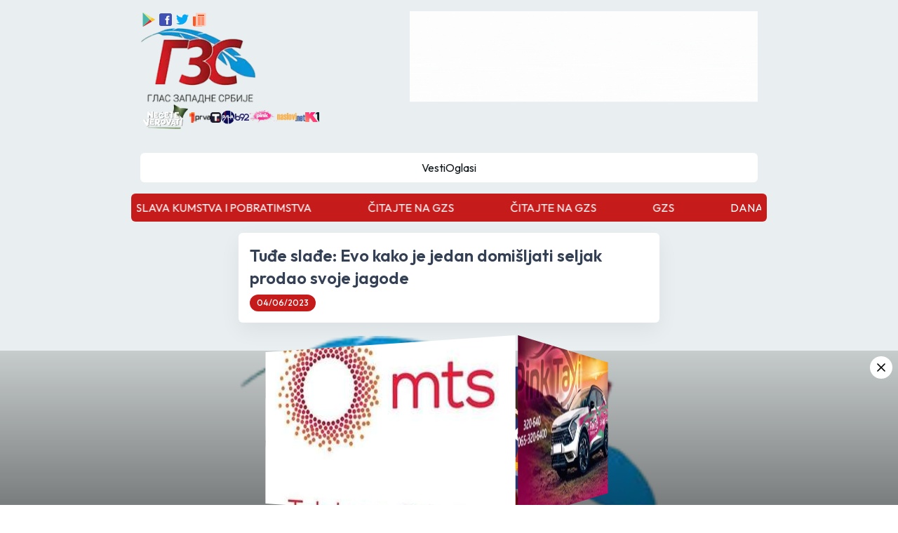

--- FILE ---
content_type: text/html; charset=utf-8
request_url: https://www.glaszapadnesrbije.rs/153777/Tudje-sladje-Evo-kako-je-jedan-domisljati-seljak-prodao-svoje-jagode
body_size: 16823
content:
<!DOCTYPE html><html lang="sr"><head><meta charSet="utf-8"/><meta name="viewport" content="width=device-width, initial-scale=1"/><link rel="preload" as="image" href="/icons8-google-play.svg" fetchPriority="high"/><link rel="preload" as="image" href="/icons8-facebook.svg" fetchPriority="high"/><link rel="preload" as="image" href="/icons8-twitter.svg" fetchPriority="high"/><link rel="preload" as="image" href="/icons8-news.svg" fetchPriority="high"/><link rel="preload" as="image" imageSrcSet="/_next/image?url=%2Fnecete-verovati.png&amp;w=96&amp;q=75 1x, /_next/image?url=%2Fnecete-verovati.png&amp;w=256&amp;q=75 2x" fetchPriority="high"/><link rel="preload" as="image" imageSrcSet="/_next/image?url=%2Fprva.png&amp;w=32&amp;q=75 1x, /_next/image?url=%2Fprva.png&amp;w=64&amp;q=75 2x" fetchPriority="high"/><link rel="preload" as="image" imageSrcSet="/_next/image?url=%2Ftanjug.png&amp;w=16&amp;q=75 1x, /_next/image?url=%2Ftanjug.png&amp;w=32&amp;q=75 2x" fetchPriority="high"/><link rel="preload" as="image" imageSrcSet="/_next/image?url=%2Frina.png&amp;w=32&amp;q=75 1x, /_next/image?url=%2Frina.png&amp;w=48&amp;q=75 2x" fetchPriority="high"/><link rel="preload" as="image" imageSrcSet="/_next/image?url=%2Fb92.png&amp;w=32&amp;q=75 1x, /_next/image?url=%2Fb92.png&amp;w=48&amp;q=75 2x" fetchPriority="high"/><link rel="preload" as="image" imageSrcSet="/_next/image?url=%2Fpink.png&amp;w=48&amp;q=75 1x, /_next/image?url=%2Fpink.png&amp;w=96&amp;q=75 2x" fetchPriority="high"/><link rel="preload" as="image" imageSrcSet="/_next/image?url=%2Fnaslovi.png&amp;w=48&amp;q=75 1x, /_next/image?url=%2Fnaslovi.png&amp;w=96&amp;q=75 2x" fetchPriority="high"/><link rel="preload" as="image" imageSrcSet="/_next/image?url=%2Fk1.png&amp;w=32&amp;q=75 1x, /_next/image?url=%2Fk1.png&amp;w=48&amp;q=75 2x" fetchPriority="high"/><link rel="preload" as="image" imageSrcSet="/_next/image?url=%2Flocation.png&amp;w=16&amp;q=75 1x, /_next/image?url=%2Flocation.png&amp;w=32&amp;q=75 2x" fetchPriority="high"/><link rel="preload" as="image" imageSrcSet="/_next/image?url=%2Fmail.png&amp;w=16&amp;q=75 1x, /_next/image?url=%2Fmail.png&amp;w=32&amp;q=75 2x" fetchPriority="high"/><link rel="preload" as="image" imageSrcSet="/_next/image?url=https%3A%2F%2Fwww.glaszapadnesrbije.rs%2F_next%2Fimage%3Furl%3D%252Flogo.png%26w%3D256%26q%3D75&amp;w=640&amp;q=75 1x, /_next/image?url=https%3A%2F%2Fwww.glaszapadnesrbije.rs%2F_next%2Fimage%3Furl%3D%252Flogo.png%26w%3D256%26q%3D75&amp;w=1200&amp;q=75 2x" fetchPriority="high"/><link rel="preload" as="image" href="/icons8-pinterest.svg" fetchPriority="high"/><link rel="preload" as="image" href="/icons8-reddit.svg" fetchPriority="high"/><link rel="preload" as="image" href="/icons8-linkedin.svg" fetchPriority="high"/><link rel="preload" as="image" href="/icons8-whatsapp.svg" fetchPriority="high"/><link rel="preload" as="image" href="/icons8-viber.svg" fetchPriority="high"/><link rel="preload" as="image" href="/icons8-telegram.svg" fetchPriority="high"/><link rel="preload" as="image" href="/icons8-mail.svg" fetchPriority="high"/><link rel="stylesheet" href="/_next/static/css/f49ebe03b78d2740.css" data-precedence="next"/><link rel="stylesheet" href="/_next/static/css/e2aa70a3e6381122.css" data-precedence="next"/><link rel="stylesheet" href="/_next/static/css/5a56e3c1761e58ad.css" data-precedence="next"/><link rel="preload" as="script" fetchPriority="low" href="/_next/static/chunks/webpack-9b573c2435303995.js"/><script src="/_next/static/chunks/fd9d1056-06eeb0208bd05993.js" async=""></script><script src="/_next/static/chunks/2117-349d678c788e3793.js" async=""></script><script src="/_next/static/chunks/main-app-c32a643cbd0d6bf9.js" async=""></script><script src="/_next/static/chunks/4861-ee0208f439c22d02.js" async=""></script><script src="/_next/static/chunks/2836-49ec996a4f5cdf86.js" async=""></script><script src="/_next/static/chunks/4895-f82e2da18e850f7f.js" async=""></script><script src="/_next/static/chunks/app/layout-86b6de740a15bc05.js" async=""></script><script src="/_next/static/chunks/app/error-d6d1bdcdf36e6299.js" async=""></script><script src="/_next/static/chunks/aaea2bcf-09ccba75f240aa8a.js" async=""></script><script src="/_next/static/chunks/f8e4659f-e21fa3eaf12c390d.js" async=""></script><script src="/_next/static/chunks/5878-1a7c4d9acb5c21be.js" async=""></script><script src="/_next/static/chunks/3840-458bb2df5a58d16b.js" async=""></script><script src="/_next/static/chunks/6307-8e2f671a86f53b0e.js" async=""></script><script src="/_next/static/chunks/7835-d265ed7de84b4488.js" async=""></script><script src="/_next/static/chunks/9449-7508e485eac17bb2.js" async=""></script><script src="/_next/static/chunks/9648-e83f2618b661ff43.js" async=""></script><script src="/_next/static/chunks/9915-97a4730983ffae6b.js" async=""></script><script src="/_next/static/chunks/2972-58a32f74954bb6c1.js" async=""></script><script src="/_next/static/chunks/9346-7d424df866e6b41f.js" async=""></script><script src="/_next/static/chunks/4937-a1962d5ef63ac124.js" async=""></script><script src="/_next/static/chunks/5467-5c3aa2b7efda8a1e.js" async=""></script><script src="/_next/static/chunks/2144-d040e4ab6d67c0f6.js" async=""></script><script src="/_next/static/chunks/3303-a07a60a459b55939.js" async=""></script><script src="/_next/static/chunks/app/(main)/%5Buuid%5D/%5Btitle%5D/page-d163e97203f387ea.js" async=""></script><script src="/_next/static/chunks/app/(main)/layout-8d16fc2bb1369a22.js" async=""></script><script src="/_next/static/chunks/5496-73254de3d13ab81a.js" async=""></script><script src="/_next/static/chunks/4670-a5bd0f1aeaf85ceb.js" async=""></script><script src="/_next/static/chunks/982-e216950e3c679093.js" async=""></script><script src="/_next/static/chunks/app/(main)/page-d601f19979ba59f6.js" async=""></script><link rel="preload" as="image" href="https://glaszapadnesrbije.rs/public/dp_press_slike/banner/01.12.2025/dnevnik gore desno.gif"/><link rel="preload" as="image" href="https://glaszapadnesrbije.rs/public/dp_press_slike/banner/23.11.2024/telekom-baner-2024.jpg"/><link rel="preload" as="image" href="https://glaszapadnesrbije.rs/public/dp_press_slike/banner/23.11.2024/pink taksi baner.jpg"/><link rel="preload" as="image" href="https://glaszapadnesrbije.rs/public/dp_press_slike/banner/31.10.2025/GZS-356x200 ROTO.png"/><link rel="preload" as="image" href="https://glaszapadnesrbije.rs/public/dp_press_slike/banner/21.08.2025/ladyboom.png"/><title>GLAS ZAPADNE SRBIJE - Tudje sladje Evo kako je jedan domisljati seljak prodao svoje jagode</title><meta name="description" content="jagode brže od ostalih zahvaljujući dobroj reklami. Naime, on je pored svojih jagoda postavio plakat na kojem je napisao „Domaće jagode slađe i od tuđe žene“ a jagode su „planule“ iako im je cena bila paprena.
„Prve jagode su se prodavale po 500, 600 dinara na pijacu, sada kako sve više stižu cena im postepeno pada tako da će verovatno biti oko 200 dinara možda čak i niža. Međutim, one prve su najslađe i nema ko ih ne bi kupio iako su te prve i najskuplje jer ih malo ima na tržištu. Ali da bi te skuplje jagode olako prodao jedan seljak se dosetio pa je uz robu stavio natpis koji je pogotovo nas muškarce privukao da svratimo i vidimo o čemu se tu radi. Kad sam probao jagodu, bogami slatka kao med, ma platio sam po 500 dinara nisam razmišljao“, kaže kroz smeh naš sagovornik koji je pazario upravo ove jagode. I svakako su te domaće jagode uvek traženije ali kada uz njih priložite i ovakav natpis gotovo da je zagarantovano da ćete voće lakše prodati pa čak iako ne bude kupaca onda će bar biti interesovanja i radoznalih prolaznika koji će zastati da pogledaju šta tu piše.

Inače, berba jagoda je u punom jeku a cena varira od 300 do 500 dinara i sa pristizanjem većih količina polako pada. Zasigurno je da ovo voće i dalje važi za prvu i najslađu zaradu kod voćara jer godinama ima solidnu cenu a i količine plodova koje donese jedan živić su zadovoljavajuće.
GZS/ TopPres"/><meta property="og:title" content="GLAS ZAPADNE SRBIJE - Tudje sladje Evo kako je jedan domisljati seljak prodao svoje jagode"/><meta property="og:description" content="jagode brže od ostalih zahvaljujući dobroj reklami. Naime, on je pored svojih jagoda postavio plakat na kojem je napisao „Domaće jagode slađe i od tuđe žene“ a jagode su „planule“ iako im je cena bila paprena.
„Prve jagode su se prodavale po 500, 600 dinara na pijacu, sada kako sve više stižu cena im postepeno pada tako da će verovatno biti oko 200 dinara možda čak i niža. Međutim, one prve su najslađe i nema ko ih ne bi kupio iako su te prve i najskuplje jer ih malo ima na tržištu. Ali da bi te skuplje jagode olako prodao jedan seljak se dosetio pa je uz robu stavio natpis koji je pogotovo nas muškarce privukao da svratimo i vidimo o čemu se tu radi. Kad sam probao jagodu, bogami slatka kao med, ma platio sam po 500 dinara nisam razmišljao“, kaže kroz smeh naš sagovornik koji je pazario upravo ove jagode. I svakako su te domaće jagode uvek traženije ali kada uz njih priložite i ovakav natpis gotovo da je zagarantovano da ćete voće lakše prodati pa čak iako ne bude kupaca onda će bar biti interesovanja i radoznalih prolaznika koji će zastati da pogledaju šta tu piše.

Inače, berba jagoda je u punom jeku a cena varira od 300 do 500 dinara i sa pristizanjem većih količina polako pada. Zasigurno je da ovo voće i dalje važi za prvu i najslađu zaradu kod voćara jer godinama ima solidnu cenu a i količine plodova koje donese jedan živić su zadovoljavajuće.
GZS/ TopPres"/><meta property="og:image:alt" content="GLAS ZAPADNE SRBIJE - Tudje sladje Evo kako je jedan domisljati seljak prodao svoje jagode"/><meta property="og:image" content="https://www.glaszapadnesrbije.rs/_next/image?url=%2Flogo.png&amp;w=256&amp;q=75"/><meta property="og:type" content="article"/><meta name="twitter:card" content="summary_large_image"/><meta name="twitter:title" content="GLAS ZAPADNE SRBIJE - Tudje sladje Evo kako je jedan domisljati seljak prodao svoje jagode"/><meta name="twitter:description" content="jagode brže od ostalih zahvaljujući dobroj reklami. Naime, on je pored svojih jagoda postavio plakat na kojem je napisao „Domaće jagode slađe i od tuđe žene“ a jagode su „planule“ iako im je cena bila paprena.
„Prve jagode su se prodavale po 500, 600 dinara na pijacu, sada kako sve više stižu cena im postepeno pada tako da će verovatno biti oko 200 dinara možda čak i niža. Međutim, one prve su najslađe i nema ko ih ne bi kupio iako su te prve i najskuplje jer ih malo ima na tržištu. Ali da bi te skuplje jagode olako prodao jedan seljak se dosetio pa je uz robu stavio natpis koji je pogotovo nas muškarce privukao da svratimo i vidimo o čemu se tu radi. Kad sam probao jagodu, bogami slatka kao med, ma platio sam po 500 dinara nisam razmišljao“, kaže kroz smeh naš sagovornik koji je pazario upravo ove jagode. I svakako su te domaće jagode uvek traženije ali kada uz njih priložite i ovakav natpis gotovo da je zagarantovano da ćete voće lakše prodati pa čak iako ne bude kupaca onda će bar biti interesovanja i radoznalih prolaznika koji će zastati da pogledaju šta tu piše.

Inače, berba jagoda je u punom jeku a cena varira od 300 do 500 dinara i sa pristizanjem većih količina polako pada. Zasigurno je da ovo voće i dalje važi za prvu i najslađu zaradu kod voćara jer godinama ima solidnu cenu a i količine plodova koje donese jedan živić su zadovoljavajuće.
GZS/ TopPres"/><meta name="twitter:image:alt" content="GLAS ZAPADNE SRBIJE - Tudje sladje Evo kako je jedan domisljati seljak prodao svoje jagode"/><meta name="twitter:image" content="https://www.glaszapadnesrbije.rs/_next/image?url=%2Flogo.png&amp;w=256&amp;q=75"/><link rel="icon" href="/favicon.ico" type="image/x-icon" sizes="48x48"/><meta name="next-size-adjust"/><script src="/_next/static/chunks/polyfills-42372ed130431b0a.js" noModule=""></script></head><body class="__className_ad50fd"><div data-overlay-container="true"><div class="flex justify-between min-h-screen"><div class="max-w-[25rem] w-full sticky top-0 bottom-0 h-screen max-banner-news-breakpoint:hidden left-0"><a target="_blank" class="cursor-pointer" href="https://www.posted.co.rs/stanovnistvo/stednja/stednja-kamate.html"><img alt="poštanska  - velika leva" loading="lazy" decoding="async" data-nimg="fill" style="position:absolute;height:100%;width:100%;left:0;top:0;right:0;bottom:0;color:transparent" sizes="100vw" srcSet="/_next/image?url=https%3A%2F%2Fglaszapadnesrbije.rs%2Fpublic%2Fdp_press_slike%2Fbanner%2F31.10.2025%2FGZS-460x1080%20LEVO%20VELIKI%20BANER.png&amp;w=640&amp;q=75 640w, /_next/image?url=https%3A%2F%2Fglaszapadnesrbije.rs%2Fpublic%2Fdp_press_slike%2Fbanner%2F31.10.2025%2FGZS-460x1080%20LEVO%20VELIKI%20BANER.png&amp;w=750&amp;q=75 750w, /_next/image?url=https%3A%2F%2Fglaszapadnesrbije.rs%2Fpublic%2Fdp_press_slike%2Fbanner%2F31.10.2025%2FGZS-460x1080%20LEVO%20VELIKI%20BANER.png&amp;w=828&amp;q=75 828w, /_next/image?url=https%3A%2F%2Fglaszapadnesrbije.rs%2Fpublic%2Fdp_press_slike%2Fbanner%2F31.10.2025%2FGZS-460x1080%20LEVO%20VELIKI%20BANER.png&amp;w=1080&amp;q=75 1080w, /_next/image?url=https%3A%2F%2Fglaszapadnesrbije.rs%2Fpublic%2Fdp_press_slike%2Fbanner%2F31.10.2025%2FGZS-460x1080%20LEVO%20VELIKI%20BANER.png&amp;w=1200&amp;q=75 1200w, /_next/image?url=https%3A%2F%2Fglaszapadnesrbije.rs%2Fpublic%2Fdp_press_slike%2Fbanner%2F31.10.2025%2FGZS-460x1080%20LEVO%20VELIKI%20BANER.png&amp;w=1920&amp;q=75 1920w, /_next/image?url=https%3A%2F%2Fglaszapadnesrbije.rs%2Fpublic%2Fdp_press_slike%2Fbanner%2F31.10.2025%2FGZS-460x1080%20LEVO%20VELIKI%20BANER.png&amp;w=2048&amp;q=75 2048w, /_next/image?url=https%3A%2F%2Fglaszapadnesrbije.rs%2Fpublic%2Fdp_press_slike%2Fbanner%2F31.10.2025%2FGZS-460x1080%20LEVO%20VELIKI%20BANER.png&amp;w=3840&amp;q=75 3840w" src="/_next/image?url=https%3A%2F%2Fglaszapadnesrbije.rs%2Fpublic%2Fdp_press_slike%2Fbanner%2F31.10.2025%2FGZS-460x1080%20LEVO%20VELIKI%20BANER.png&amp;w=3840&amp;q=75"/></a></div><div class="p-4 w-full mx-auto shadow-elevated-content z-10 max-w-[85.188rem]"><header class="mb-4 mx-auto max-w-[55rem]"><nav><div class="flex items-start justify-center flex-wrap gap-4"><div class="flex flex-col gap-4 flex-1 min-w-[12rem]"><div class="flex items-center gap-4 max-tablet:justify-center"><a target="_blank" href="https://play.google.com/store/apps/details?id=rs.gzs.gzsdoo"><img alt="google-play" fetchPriority="high" width="24" height="24" decoding="async" data-nimg="1" class="cursor-pointer" style="color:transparent" src="/icons8-google-play.svg"/></a><a target="_blank" href="https://www.facebook.com/glaszapadnesrbije.rs"><img alt="facebook" fetchPriority="high" width="24" height="24" decoding="async" data-nimg="1" class="cursor-pointer" style="color:transparent" src="/icons8-facebook.svg"/></a><a target="_blank" href="https://x.com/GLASZAPADNESRB"><img alt="twitter" fetchPriority="high" width="24" height="24" decoding="async" data-nimg="1" class="cursor-pointer" style="color:transparent" src="/icons8-twitter.svg"/></a><a target="_blank" href="/api/rss"><img alt="rss" fetchPriority="high" width="24" height="24" decoding="async" data-nimg="1" class="cursor-pointer" style="color:transparent" src="/icons8-news.svg"/></a></div><div class="flex items-center justify-between relative max-tablet:justify-center max-tablet:items-start"><a class="cursor-pointer inline-block max-tablet:my-8" href="/"><img alt="logo" loading="lazy" width="165" height="165" decoding="async" data-nimg="1" style="color:transparent" srcSet="/_next/image?url=%2Flogo.png&amp;w=256&amp;q=75 1x, /_next/image?url=%2Flogo.png&amp;w=384&amp;q=75 2x" src="/_next/image?url=%2Flogo.png&amp;w=384&amp;q=75"/></a><img alt="hamburger" loading="lazy" width="25" height="25" decoding="async" data-nimg="1" class="hidden max-tablet:block cursor-pointer absolute right-0" style="color:transparent" srcSet="/_next/image?url=%2Fhamburger.png&amp;w=32&amp;q=75 1x, /_next/image?url=%2Fhamburger.png&amp;w=64&amp;q=75 2x" src="/_next/image?url=%2Fhamburger.png&amp;w=64&amp;q=75"/></div><div class="flex items-center gap-3 flex-wrap max-tablet:justify-center max-tablet:hidden"><a target="_blank" class=" text-custom-gray text-[1rem] leading-[1.63rem] hover:text-primary transition-colors duration-300 flex gap-2 " href="https://www.prva.rs/formati/emisija/6/necete-verovati"><img alt="Necete Verovati" fetchPriority="high" width="70" height="70" decoding="async" data-nimg="1" style="color:transparent" srcSet="/_next/image?url=%2Fnecete-verovati.png&amp;w=96&amp;q=75 1x, /_next/image?url=%2Fnecete-verovati.png&amp;w=256&amp;q=75 2x" src="/_next/image?url=%2Fnecete-verovati.png&amp;w=256&amp;q=75"/></a><div class=""><img alt="Prva tv" fetchPriority="high" width="30" height="30" decoding="async" data-nimg="1" style="color:transparent" srcSet="/_next/image?url=%2Fprva.png&amp;w=32&amp;q=75 1x, /_next/image?url=%2Fprva.png&amp;w=64&amp;q=75 2x" src="/_next/image?url=%2Fprva.png&amp;w=64&amp;q=75"/></div><div class=""><img alt="Tanjug vesti" fetchPriority="high" width="15" height="15" decoding="async" data-nimg="1" style="color:transparent" srcSet="/_next/image?url=%2Ftanjug.png&amp;w=16&amp;q=75 1x, /_next/image?url=%2Ftanjug.png&amp;w=32&amp;q=75 2x" src="/_next/image?url=%2Ftanjug.png&amp;w=32&amp;q=75"/></div><div class=""><img alt="Rina vesti" fetchPriority="high" width="20" height="30" decoding="async" data-nimg="1" style="color:transparent" srcSet="/_next/image?url=%2Frina.png&amp;w=32&amp;q=75 1x, /_next/image?url=%2Frina.png&amp;w=48&amp;q=75 2x" src="/_next/image?url=%2Frina.png&amp;w=48&amp;q=75"/></div><div class=""><img alt="B92 vesti" fetchPriority="high" width="20" height="40" decoding="async" data-nimg="1" style="color:transparent" srcSet="/_next/image?url=%2Fb92.png&amp;w=32&amp;q=75 1x, /_next/image?url=%2Fb92.png&amp;w=48&amp;q=75 2x" src="/_next/image?url=%2Fb92.png&amp;w=48&amp;q=75"/></div><div class=""><img alt="Pink vesti" fetchPriority="high" width="40" height="50" decoding="async" data-nimg="1" style="color:transparent" srcSet="/_next/image?url=%2Fpink.png&amp;w=48&amp;q=75 1x, /_next/image?url=%2Fpink.png&amp;w=96&amp;q=75 2x" src="/_next/image?url=%2Fpink.png&amp;w=96&amp;q=75"/></div><div class=""><img alt="Naslovi net vesti" fetchPriority="high" width="40" height="50" decoding="async" data-nimg="1" style="color:transparent" srcSet="/_next/image?url=%2Fnaslovi.png&amp;w=48&amp;q=75 1x, /_next/image?url=%2Fnaslovi.png&amp;w=96&amp;q=75 2x" src="/_next/image?url=%2Fnaslovi.png&amp;w=96&amp;q=75"/></div><div class=""><img alt="K1 vesti" fetchPriority="high" width="20" height="20" decoding="async" data-nimg="1" style="color:transparent" srcSet="/_next/image?url=%2Fk1.png&amp;w=32&amp;q=75 1x, /_next/image?url=%2Fk1.png&amp;w=48&amp;q=75 2x" src="/_next/image?url=%2Fk1.png&amp;w=48&amp;q=75"/></div></div></div><div class="max-tablet:hidden max-w-[31rem] w-full flex justify-center"><div class="flex flex-col gap-4 relative"><a target="_blank" class="relative w-full" href="https://www.youtube.com/@dnevnikzapadnesrbije8951"><img src="https://glaszapadnesrbije.rs/public/dp_press_slike/banner/01.12.2025/dnevnik gore desno.gif" alt="дзс - gore desno"/></a></div></div></div><div class="flex items-center justify-between flex-wrap relative my-4 max-tablet:my-0 max-tablet:justify-start max-banner-news-breakpoint:justify-center"></div><div class="flex items-center justify-center gap-7 mt-4 bg-white p-2 rounded-md max-tablet:hidden"><a target="_self" class=" text-custom-gray text-[1rem] leading-[1.63rem] hover:text-primary transition-colors duration-300 flex gap-2 " href="/">Vesti</a><a target="_self" class=" text-custom-gray text-[1rem] leading-[1.63rem] hover:text-primary transition-colors duration-300 flex gap-2 " href="/ads">Oglasi</a></div></nav></header><span class="hidden max-tablet:block fixed bottom-4 right-4 bg-primary p-3 rounded-full z-50 cursor-pointer"><img alt="arrow-left" loading="lazy" width="20" height="20" decoding="async" data-nimg="1" style="color:transparent" src="/arrow-left.svg"/></span><div class=" 
    max-tablet:mb-4 left-0 bottom-0 fixed bg-gradient-to-b from-[rgba(0,0,0,0.15)] to-[rgba(0,0,0,0.48)] 
    max-tablet:left-auto max-tablet:bottom-auto max-tablet:relative max-tablet:bg-none
    w-full z-[99] flex h-[13.75rem] items-center justify-center transition-opacity duration-[700ms]
    "><div class="top-2 p-[0.375rem] right-2 cursor-pointer absolute bg-white rounded-full max-tablet:hidden"><img alt="close" loading="lazy" width="20" height="20" decoding="async" data-nimg="1" style="color:transparent" src="/x.svg"/></div><div class="w-[22.25rem] h-[12.5rem] relative [transform-style:preserve-3d] animate-[rotate_10s_linear_infinite] max-tablet:w-[12.188rem] max-tablet:h-[6.875rem]"><span class="absolute top-0 left-0 w-full h-full" style="transform:rotateY(0deg) translateZ(180px);transform-origin:center;transform-style:preserve-3d"><img src="https://glaszapadnesrbije.rs/public/dp_press_slike/banner/23.11.2024/telekom-baner-2024.jpg" alt="banner-item" class="w-full h-full transition-[3s] object-cover absolute"/></span><span class="absolute top-0 left-0 w-full h-full" style="transform:rotateY(90deg) translateZ(180px);transform-origin:center;transform-style:preserve-3d"><img src="https://glaszapadnesrbije.rs/public/dp_press_slike/banner/23.11.2024/pink taksi baner.jpg" alt="banner-item" class="w-full h-full transition-[3s] object-cover absolute"/></span><span class="absolute top-0 left-0 w-full h-full" style="transform:rotateY(180deg) translateZ(180px);transform-origin:center;transform-style:preserve-3d"><a target="_blank" href="https://www.posted.co.rs/stanovnistvo/stednja/stednja-kamate.html"><img src="https://glaszapadnesrbije.rs/public/dp_press_slike/banner/31.10.2025/GZS-356x200 ROTO.png" alt="banner-item" class="w-full h-full transition-[3s] object-cover absolute"/></a></span><span class="absolute top-0 left-0 w-full h-full" style="transform:rotateY(270deg) translateZ(180px);transform-origin:center;transform-style:preserve-3d"><img src="https://glaszapadnesrbije.rs/public/dp_press_slike/banner/21.08.2025/ladyboom.png" alt="banner-item" class="w-full h-full transition-[3s] object-cover absolute"/></span></div></div><div class="max-w-[56.625rem] mx-auto"><div class="mx-auto overflow-hidden"><p class="min-w-[5000px]"></p></div><div class="mx-auto bg-primary text-white p-2 rounded-md overflow-hidden"><div class="block"><span style="height:20px;width:20px;border-width:2px" class="border-[#f3f3f3] border-t-primary rounded-full animate-spin inline-block"></span><p class="min-w-[5000px]"></p></div><div class="hidden"></div></div></div><div class="flex gap-4 mt-4 justify-center"><div class="max-w-[37.5rem] min-w-[0px]"><div class="text-white mb-4 p-4 rounded-md shadow-[0rem_0.69rem_1.88rem_0rem_rgba(16,24,40,0.06)] bg-white"><h1 class="text-[rgb(52,64,84)] text-2xl font-semibold leading-[2rem] mb-2">Tuđe slađe: Evo kako je jedan domišljati seljak prodao svoje jagode</h1><div class="flex flex-wrap gap-1"><span class="text-[0.75rem] font-medium leading-[1rem] p-[0.25rem_0.63rem] rounded-[1.5rem] bg-primary  inline-flex items-center gap-1">04/06/2023</span></div></div><div class="flex flex-col gap-4"><div class="relative shadow-1xl rounded-xl max-w-[37.5rem] h-[25rem] w-full overflow-hidden"><img alt="image-gallery-item" fetchPriority="high" width="600" height="400" decoding="async" data-nimg="1" class="rounded-xl object-contain h-[25rem] mx-auto" style="color:transparent" srcSet="/_next/image?url=https%3A%2F%2Fwww.glaszapadnesrbije.rs%2F_next%2Fimage%3Furl%3D%252Flogo.png%26w%3D256%26q%3D75&amp;w=640&amp;q=75 1x, /_next/image?url=https%3A%2F%2Fwww.glaszapadnesrbije.rs%2F_next%2Fimage%3Furl%3D%252Flogo.png%26w%3D256%26q%3D75&amp;w=1200&amp;q=75 2x" src="/_next/image?url=https%3A%2F%2Fwww.glaszapadnesrbije.rs%2F_next%2Fimage%3Furl%3D%252Flogo.png%26w%3D256%26q%3D75&amp;w=1200&amp;q=75"/><div class="absolute left-0 right-0 bottom-0 bg-[#444] opacity-80 p-2 text-white"><span>Foto: TopPres</span></div></div><div class="text-white p-4 rounded-md shadow-[0rem_0.69rem_1.88rem_0rem_rgba(16,24,40,0.06)] bg-white"><div class="text-[rgb(102,112,133)] text-[1rem] font-normal leading-[1.5rem] purify-container"> Gornji Milanovac – Da dobra reklama prodaje robu potvrdio je i jedan gornjomilanovčanin koji je na pijacu prodao svoje  <p>jagode brže od ostalih zahvaljujući dobroj reklami. Naime, on je pored svojih jagoda postavio plakat na kojem je napisao „Domaće jagode slađe i od tuđe žene“ a jagode su „planule“ iako im je cena bila paprena.</p>
<p>„Prve jagode su se prodavale po 500, 600 dinara na pijacu, sada kako sve više stižu cena im postepeno pada tako da će verovatno biti oko 200 dinara možda čak i niža. Međutim, one prve su najslađe i nema ko ih ne bi kupio iako su te prve i najskuplje jer ih malo ima na tržištu. Ali da bi te skuplje jagode olako prodao jedan seljak se dosetio pa je uz robu stavio natpis koji je pogotovo nas muškarce privukao da svratimo i vidimo o čemu se tu radi. Kad sam probao jagodu, bogami slatka kao med, ma platio sam po 500 dinara nisam razmišljao“, kaže kroz smeh naš sagovornik koji je pazario upravo ove jagode. I svakako su te domaće jagode uvek traženije ali kada uz njih priložite i ovakav natpis gotovo da je zagarantovano da ćete voće lakše prodati pa čak iako ne bude kupaca onda će bar biti interesovanja i radoznalih prolaznika koji će zastati da pogledaju šta tu piše.</p>
<p><img alt="" src="https://glaszapadnesrbije.rs/files/images/jagoda_plastenik.jpg" style="cursor: pointer; width: 100%"></p>
<p>Inače, berba jagoda je u punom jeku a cena varira od 300 do 500 dinara i sa pristizanjem većih količina polako pada. Zasigurno je da ovo voće i dalje važi za prvu i najslađu zaradu kod voćara jer godinama ima solidnu cenu a i količine plodova koje donese jedan živić su zadovoljavajuće.</p>
<p>GZS/ TopPres</p></div><div class="flex flex-wrap gap-2 text-white mt-2"><span class="text-[0.75rem] font-medium leading-[1rem] p-[0.25rem_0.63rem] rounded-[1.5rem] bg-primary  inline-flex items-center gap-1">JAGODE</span><span class="text-[0.75rem] font-medium leading-[1rem] p-[0.25rem_0.63rem] rounded-[1.5rem] bg-primary  inline-flex items-center gap-1"> MARKETING</span></div></div><div class=" p-4 rounded-md shadow-[0rem_0.69rem_1.88rem_0rem_rgba(16,24,40,0.06)] bg-white"><h3 class="text-[rgb(52,64,84)] text-base font-medium leading-[1.63rem] mb-1">Podeli</h3><div class="flex flex-wrap gap-2"><a target="_blank" href="https://facebook.com/share.php?u=https://glaszapadnesrbije.rs/9834c979-6eec-11ef-9384-28924a36a706/Tuđe-slađe-Evo-kako-je-jedan-domišljati-seljak-prodao-svoje-jagode/&amp;title=Tuđe-slađe-Evo-kako-je-jedan-domišljati-seljak-prodao-svoje-jagode"><img alt="facebook" fetchPriority="high" width="30" height="30" decoding="async" data-nimg="1" class="cursor-pointer" style="color:transparent" src="/icons8-facebook.svg"/></a><a target="_blank" href="https://twitter.com/intent/tweet?text=Tuđe-slađe-Evo-kako-je-jedan-domišljati-seljak-prodao-svoje-jagode+https://glaszapadnesrbije.rs/9834c979-6eec-11ef-9384-28924a36a706/Tuđe-slađe-Evo-kako-je-jedan-domišljati-seljak-prodao-svoje-jagode/"><img alt="twitter" fetchPriority="high" width="30" height="30" decoding="async" data-nimg="1" class="cursor-pointer" style="color:transparent" src="/icons8-twitter.svg"/></a><a target="_blank" href="https://pinterest.com/pin/create/bookmarklet/?url=https://glaszapadnesrbije.rs/9834c979-6eec-11ef-9384-28924a36a706/Tuđe-slađe-Evo-kako-je-jedan-domišljati-seljak-prodao-svoje-jagode"><img alt="pinterest" fetchPriority="high" width="30" height="30" decoding="async" data-nimg="1" class="cursor-pointer" style="color:transparent" src="/icons8-pinterest.svg"/></a><a target="_blank" href="https://reddit.com/submit?url=https://glaszapadnesrbije.rs/9834c979-6eec-11ef-9384-28924a36a706/Tuđe-slađe-Evo-kako-je-jedan-domišljati-seljak-prodao-svoje-jagode/&amp;title=Tuđe-slađe-Evo-kako-je-jedan-domišljati-seljak-prodao-svoje-jagode"><img alt="reddit" fetchPriority="high" width="30" height="30" decoding="async" data-nimg="1" class="cursor-pointer" style="color:transparent" src="/icons8-reddit.svg"/></a><a target="_blank" href="https://linkedin.com/shareArticle?mini=true&amp;url=https://glaszapadnesrbije.rs/9834c979-6eec-11ef-9384-28924a36a706/Tuđe-slađe-Evo-kako-je-jedan-domišljati-seljak-prodao-svoje-jagode/&amp;title=Tuđe-slađe-Evo-kako-je-jedan-domišljati-seljak-prodao-svoje-jagode&amp;source=https://www.glaszapadnesrbije.rs/9834c979-6eec-11ef-9384-28924a36a706/Tuđe-slađe-Evo-kako-je-jedan-domišljati-seljak-prodao-svoje-jagode/&quot;"><img alt="linkedin" fetchPriority="high" width="30" height="30" decoding="async" data-nimg="1" class="cursor-pointer" style="color:transparent" src="/icons8-linkedin.svg"/></a><a target="_blank" href="whatsapp://send?text=https://glaszapadnesrbije.rs/9834c979-6eec-11ef-9384-28924a36a706/Tuđe-slađe-Evo-kako-je-jedan-domišljati-seljak-prodao-svoje-jagode/"><img alt="whatsapp" fetchPriority="high" width="30" height="30" decoding="async" data-nimg="1" class="cursor-pointer" style="color:transparent" src="/icons8-whatsapp.svg"/></a><a target="_blank" href="viber://forward?text=https://glaszapadnesrbije.rs/9834c979-6eec-11ef-9384-28924a36a706/Tuđe-slađe-Evo-kako-je-jedan-domišljati-seljak-prodao-svoje-jagode/"><img alt="viber" fetchPriority="high" width="30" height="30" decoding="async" data-nimg="1" class="cursor-pointer" style="color:transparent" src="/icons8-viber.svg"/></a><a target="_blank" href="https://telegram.me/share/url?url=https://glaszapadnesrbije.rs/9834c979-6eec-11ef-9384-28924a36a706/Tuđe-slađe-Evo-kako-je-jedan-domišljati-seljak-prodao-svoje-jagode/&amp;text=Tuđe-slađe-Evo-kako-je-jedan-domišljati-seljak-prodao-svoje-jagode"><img alt="telegram" fetchPriority="high" width="30" height="30" decoding="async" data-nimg="1" class="cursor-pointer" style="color:transparent" src="/icons8-telegram.svg"/></a><a target="_blank" href="mailto:?body=Tuđe-slađe-Evo-kako-je-jedan-domišljati-seljak-prodao-svoje-jagode https://glaszapadnesrbije.rs/9834c979-6eec-11ef-9384-28924a36a706/Tuđe-slađe-Evo-kako-je-jedan-domišljati-seljak-prodao-svoje-jagode/"><img alt="mail" fetchPriority="high" width="30" height="30" decoding="async" data-nimg="1" class="cursor-pointer" style="color:transparent" src="/icons8-mail.svg"/></a></div></div><div class=" p-4 rounded-md shadow-[0rem_0.69rem_1.88rem_0rem_rgba(16,24,40,0.06)] bg-white"><h3 class="text-[rgb(52,64,84)] text-base font-medium leading-[1.63rem] mb-1">Dodaj komentar</h3><div class="mt-4 flex flex-col gap-4"><div class="flex flex-col gap-1"><span class="text-[0.9rem] mb-1">Ime i prezime</span><input type="text" placeholder="" class="border-[0.06rem] border-gray-300 py-1 px-2 
        rounded-[0.25rem] shadow-[0rem_0.06rem_0.19rem_0rem_rgba(27,35,52,0.04)] bg-white w-full
         
        
        
        " name="name"/></div><div class="flex flex-col gap-1"><span class="text-[0.9rem] mb-1">Komentar</span><textarea class="border-[0.06rem] border-gray-300 py-1 px-2 min-h-[6rem] resize-none
        rounded-[0.25rem] shadow-[0rem_0.06rem_0.19rem_0rem_rgba(27,35,52,0.04)] bg-white " name="comment"></textarea></div><div class="flex items-center flex-wrap gap-4"><div><input type="file" accept="image/*" class="hidden"/><div class="inline-flex gap-4 items-center cursor-pointer"><p class="text-[0.9rem]">Dodaj sliku</p><img alt="image-gallery" loading="lazy" width="50" height="50" decoding="async" data-nimg="1" class="cursor-pointer" style="color:transparent" src="/gallery-33.svg"/></div></div><span class="mx-4 max-tablet:hidden">|</span><div class="inline-flex gap-2 text-[0.9rem] items-center cursor-pointer max-w-[6rem]"><span>Dodaj link</span><img alt="close" loading="lazy" width="20" height="20" decoding="async" data-nimg="1" style="color:transparent" src="/link.svg"/></div></div><div class="flex items-center flex-wrap gap-2 text-[0.9rem]"><span>1</span><span>+</span><span>1</span><span>=</span><div class="flex flex-col gap-1"><input type="number" placeholder="" class="border-[0.06rem] border-gray-300 py-1 px-2 
        rounded-[0.25rem] shadow-[0rem_0.06rem_0.19rem_0rem_rgba(27,35,52,0.04)] bg-white w-full
        max-w-[3.5rem] 
        
        
        " name="spam"/></div></div><p class="text-primary text-[0.8rem] font-normal">Komentari koji sadrže psovke, uvredljive, vulgarne, šovinističke ili preteće poruke neće biti objavljeni. Mišljenja iznešena u komentarima su privatno mišljenje autora komentara i ne održavaju stavove Glasa Zapadne Srbije.</p><div class="text-right"><button class="bg-primary border-0 text-white rounded-[0.38rem] shadow-[0.44rem_0.88rem_3.13rem_0_rgba(16,24,40,0.07)] 
    hover:opacity-70 transition-all duration-300 inline-flex gap-2 items-center disabled:opacity-40 py-2 px-4 undefined" disabled="">Pošalji</button></div></div></div></div></div></div></div><div class="max-w-[25rem] w-full sticky top-0 bottom-0 h-screen max-banner-news-breakpoint:hidden right-0"><a target="_blank" class="cursor-pointer" href="https://www.youtube.com/@dnevnikzapadnesrbije8951"><img alt="desna gif фзс" loading="lazy" decoding="async" data-nimg="fill" style="position:absolute;height:100%;width:100%;left:0;top:0;right:0;bottom:0;color:transparent" sizes="100vw" srcSet="/_next/image?url=https%3A%2F%2Fglaszapadnesrbije.rs%2Fpublic%2Fdp_press_slike%2Fbanner%2F01.12.2025%2Fgif20reklama20sajt12%20LEVO.gif&amp;w=640&amp;q=75 640w, /_next/image?url=https%3A%2F%2Fglaszapadnesrbije.rs%2Fpublic%2Fdp_press_slike%2Fbanner%2F01.12.2025%2Fgif20reklama20sajt12%20LEVO.gif&amp;w=750&amp;q=75 750w, /_next/image?url=https%3A%2F%2Fglaszapadnesrbije.rs%2Fpublic%2Fdp_press_slike%2Fbanner%2F01.12.2025%2Fgif20reklama20sajt12%20LEVO.gif&amp;w=828&amp;q=75 828w, /_next/image?url=https%3A%2F%2Fglaszapadnesrbije.rs%2Fpublic%2Fdp_press_slike%2Fbanner%2F01.12.2025%2Fgif20reklama20sajt12%20LEVO.gif&amp;w=1080&amp;q=75 1080w, /_next/image?url=https%3A%2F%2Fglaszapadnesrbije.rs%2Fpublic%2Fdp_press_slike%2Fbanner%2F01.12.2025%2Fgif20reklama20sajt12%20LEVO.gif&amp;w=1200&amp;q=75 1200w, /_next/image?url=https%3A%2F%2Fglaszapadnesrbije.rs%2Fpublic%2Fdp_press_slike%2Fbanner%2F01.12.2025%2Fgif20reklama20sajt12%20LEVO.gif&amp;w=1920&amp;q=75 1920w, /_next/image?url=https%3A%2F%2Fglaszapadnesrbije.rs%2Fpublic%2Fdp_press_slike%2Fbanner%2F01.12.2025%2Fgif20reklama20sajt12%20LEVO.gif&amp;w=2048&amp;q=75 2048w, /_next/image?url=https%3A%2F%2Fglaszapadnesrbije.rs%2Fpublic%2Fdp_press_slike%2Fbanner%2F01.12.2025%2Fgif20reklama20sajt12%20LEVO.gif&amp;w=3840&amp;q=75 3840w" src="/_next/image?url=https%3A%2F%2Fglaszapadnesrbije.rs%2Fpublic%2Fdp_press_slike%2Fbanner%2F01.12.2025%2Fgif20reklama20sajt12%20LEVO.gif&amp;w=3840&amp;q=75"/></a></div></div><div class="max-tablet:hidden p-10 bg-gray-50 border-t-2 shadow-2xl text-[1rem] leading-[1.625rem] text-[rgb(52,64,84)] flex flex-col"><p class="inline-flex gap-2 items-center"><img alt="location" fetchPriority="high" width="15" height="15" decoding="async" data-nimg="1" style="color:transparent" srcSet="/_next/image?url=%2Flocation.png&amp;w=16&amp;q=75 1x, /_next/image?url=%2Flocation.png&amp;w=32&amp;q=75 2x" src="/_next/image?url=%2Flocation.png&amp;w=32&amp;q=75"/>Župana Stracimira 9/1, Čačak</p><p class="inline-flex gap-2 items-center break-all"><img alt="mail" fetchPriority="high" width="15" height="15" decoding="async" data-nimg="1" style="color:transparent" srcSet="/_next/image?url=%2Fmail.png&amp;w=16&amp;q=75 1x, /_next/image?url=%2Fmail.png&amp;w=32&amp;q=75 2x" src="/_next/image?url=%2Fmail.png&amp;w=32&amp;q=75"/>redakcija@glaszapadnesrbije.rs | cacakvideo@yahoo.com</p><br/><p><b>Izdavač:</b> Privredno društvo GZS doo Čačak.<br/><b>Glavni i odgovorni urednik:</b> Gvozden Nikolić. <br/><b>Registar javnih glasila Republike Srbije broj:</b> IN000143.</p><br/><div class="text-right"><p>Izrada: <a target="_blank" class="underline text-primary" href="https://mobiledeveloper.rs/contacts/">DD Coding</a></p><p class="text-primary">© Glas Zapadne Srbije <!-- -->2026<!-- -->. Sva prava zadržana.</p></div></div><style>#nprogress{pointer-events:none}#nprogress .bar{background:#C61B1B;position:fixed;z-index:1600;top: 0;left:0;width:100%;height:3px}#nprogress .peg{display:block;position:absolute;right:0;width:100px;height:100%;box-shadow:0 0 10px #C61B1B,0 0 5px #C61B1B;opacity:1;-webkit-transform:rotate(3deg) translate(0px,-4px);-ms-transform:rotate(3deg) translate(0px,-4px);transform:rotate(3deg) translate(0px,-4px)}#nprogress .spinner{display:block;position:fixed;z-index:1600;top: 15px;right:15px}#nprogress .spinner-icon{width:18px;height:18px;box-sizing:border-box;border:2px solid transparent;border-top-color:#C61B1B;border-left-color:#C61B1B;border-radius:50%;-webkit-animation:nprogress-spinner 400ms linear infinite;animation:nprogress-spinner 400ms linear infinite}.nprogress-custom-parent{overflow:hidden;position:relative}.nprogress-custom-parent #nprogress .bar,.nprogress-custom-parent #nprogress .spinner{position:absolute}@-webkit-keyframes nprogress-spinner{0%{-webkit-transform:rotate(0deg)}100%{-webkit-transform:rotate(360deg)}}@keyframes nprogress-spinner{0%{transform:rotate(0deg)}100%{transform:rotate(360deg)}}</style><div class="Toastify"></div></div><script src="https://code.responsivevoice.org/responsivevoice.js?key=ddJPldP2" defer=""></script><script src="/_next/static/chunks/webpack-9b573c2435303995.js" async=""></script><script>(self.__next_f=self.__next_f||[]).push([0]);self.__next_f.push([2,null])</script><script>self.__next_f.push([1,"1:HL[\"/_next/static/media/07a54048a9278940-s.p.woff2\",\"font\",{\"crossOrigin\":\"\",\"type\":\"font/woff2\"}]\n2:HL[\"/_next/static/css/f49ebe03b78d2740.css\",\"style\"]\n3:HL[\"/_next/static/css/e2aa70a3e6381122.css\",\"style\"]\n4:HL[\"/_next/static/css/5a56e3c1761e58ad.css\",\"style\"]\n"])</script><script>self.__next_f.push([1,"5:I[12846,[],\"\"]\n8:I[4707,[],\"\"]\nb:I[36423,[],\"\"]\nd:I[56065,[\"4861\",\"static/chunks/4861-ee0208f439c22d02.js\",\"2836\",\"static/chunks/2836-49ec996a4f5cdf86.js\",\"4895\",\"static/chunks/4895-f82e2da18e850f7f.js\",\"3185\",\"static/chunks/app/layout-86b6de740a15bc05.js\"],\"default\"]\ne:I[16743,[\"4861\",\"static/chunks/4861-ee0208f439c22d02.js\",\"2836\",\"static/chunks/2836-49ec996a4f5cdf86.js\",\"4895\",\"static/chunks/4895-f82e2da18e850f7f.js\",\"3185\",\"static/chunks/app/layout-86b6de740a15bc05.js\"],\"NextUIProvider\"]\nf:I[13490,[\"7601\",\"static/chunks/app/error-d6d1bdcdf36e6299.js\"],\"default\"]\n10:I[36539,[\"4861\",\"static/chunks/4861-ee0208f439c22d02.js\",\"2836\",\"static/chunks/2836-49ec996a4f5cdf86.js\",\"4895\",\"static/chunks/4895-f82e2da18e850f7f.js\",\"3185\",\"static/chunks/app/layout-86b6de740a15bc05.js\"],\"\"]\n11:I[14861,[\"8218\",\"static/chunks/aaea2bcf-09ccba75f240aa8a.js\",\"9095\",\"static/chunks/f8e4659f-e21fa3eaf12c390d.js\",\"4861\",\"static/chunks/4861-ee0208f439c22d02.js\",\"5878\",\"static/chunks/5878-1a7c4d9acb5c21be.js\",\"2836\",\"static/chunks/2836-49ec996a4f5cdf86.js\",\"3840\",\"static/chunks/3840-458bb2df5a58d16b.js\",\"6307\",\"static/chunks/6307-8e2f671a86f53b0e.js\",\"7835\",\"static/chunks/7835-d265ed7de84b4488.js\",\"9449\",\"static/chunks/9449-7508e485eac17bb2.js\",\"9648\",\"static/chunks/9648-e83f2618b661ff43.js\",\"9915\",\"static/chunks/9915-97a4730983ffae6b.js\",\"2972\",\"static/chunks/2972-58a32f74954bb6c1.js\",\"9346\",\"static/chunks/9346-7d424df866e6b41f.js\",\"4937\",\"static/chunks/4937-a1962d5ef63ac124.js\",\"5467\",\"static/chunks/5467-5c3aa2b7efda8a1e.js\",\"2144\",\"static/chunks/2144-d040e4ab6d67c0f6.js\",\"3303\",\"static/chunks/3303-a07a60a459b55939.js\",\"237\",\"static/chunks/app/(main)/%5Buuid%5D/%5Btitle%5D/page-d163e97203f387ea.js\"],\"ToastContainer\"]\n12:I[88003,[\"4861\",\"static/chunks/4861-ee0208f439c22d02.js\",\"2836\",\"static/chunks/2836-49ec996a4f5cdf86.js\",\"4895\",\"static/chunks/4895-f82e2da18e850f7f.js\",\"3185\",\"static/chunks/app/layout-86b6de740a15bc05.js\"],\"\"]\n14:I[61060,[],\"\"]\n9:[\"uuid\",\"153777\",\"d\"]\na:[\"title\",\"Tudje-sladje-Evo-kako-je-jedan-domisljati-seljak-prod"])</script><script>self.__next_f.push([1,"ao-svoje-jagode\",\"d\"]\n15:[]\n"])</script><script>self.__next_f.push([1,"0:[\"$\",\"$L5\",null,{\"buildId\":\"YKoFk4gnxQHmauA2M0Buo\",\"assetPrefix\":\"\",\"urlParts\":[\"\",\"153777\",\"Tudje-sladje-Evo-kako-je-jedan-domisljati-seljak-prodao-svoje-jagode\"],\"initialTree\":[\"\",{\"children\":[\"(main)\",{\"children\":[[\"uuid\",\"153777\",\"d\"],{\"children\":[[\"title\",\"Tudje-sladje-Evo-kako-je-jedan-domisljati-seljak-prodao-svoje-jagode\",\"d\"],{\"children\":[\"__PAGE__\",{}]}]}]}]},\"$undefined\",\"$undefined\",true],\"initialSeedData\":[\"\",{\"children\":[\"(main)\",{\"children\":[[\"uuid\",\"153777\",\"d\"],{\"children\":[[\"title\",\"Tudje-sladje-Evo-kako-je-jedan-domisljati-seljak-prodao-svoje-jagode\",\"d\"],{\"children\":[\"__PAGE__\",{},[[\"$L6\",\"$L7\",null],null],null]},[null,[\"$\",\"$L8\",null,{\"parallelRouterKey\":\"children\",\"segmentPath\":[\"children\",\"(main)\",\"children\",\"$9\",\"children\",\"$a\",\"children\"],\"error\":\"$undefined\",\"errorStyles\":\"$undefined\",\"errorScripts\":\"$undefined\",\"template\":[\"$\",\"$Lb\",null,{}],\"templateStyles\":\"$undefined\",\"templateScripts\":\"$undefined\",\"notFound\":\"$undefined\",\"notFoundStyles\":\"$undefined\"}]],null]},[null,[\"$\",\"$L8\",null,{\"parallelRouterKey\":\"children\",\"segmentPath\":[\"children\",\"(main)\",\"children\",\"$9\",\"children\"],\"error\":\"$undefined\",\"errorStyles\":\"$undefined\",\"errorScripts\":\"$undefined\",\"template\":[\"$\",\"$Lb\",null,{}],\"templateStyles\":\"$undefined\",\"templateScripts\":\"$undefined\",\"notFound\":\"$undefined\",\"notFoundStyles\":\"$undefined\"}]],null]},[[null,\"$Lc\"],null],null]},[[[[\"$\",\"link\",\"0\",{\"rel\":\"stylesheet\",\"href\":\"/_next/static/css/f49ebe03b78d2740.css\",\"precedence\":\"next\",\"crossOrigin\":\"$undefined\"}],[\"$\",\"link\",\"1\",{\"rel\":\"stylesheet\",\"href\":\"/_next/static/css/e2aa70a3e6381122.css\",\"precedence\":\"next\",\"crossOrigin\":\"$undefined\"}],[\"$\",\"link\",\"2\",{\"rel\":\"stylesheet\",\"href\":\"/_next/static/css/5a56e3c1761e58ad.css\",\"precedence\":\"next\",\"crossOrigin\":\"$undefined\"}]],[\"$\",\"html\",null,{\"lang\":\"sr\",\"children\":[[\"$\",\"body\",null,{\"className\":\"__className_ad50fd\",\"children\":[[\"$\",\"$Ld\",null,{}],[\"$\",\"$Le\",null,{\"locale\":\"sr-Latn-RS\",\"children\":[[\"$\",\"$L8\",null,{\"parallelRouterKey\":\"children\",\"segmentPath\":[\"children\"],\"error\":\"$f\",\"errorStyles\":[],\"errorScripts\":[],\"template\":[\"$\",\"$Lb\",null,{}],\"templateStyles\":\"$undefined\",\"templateScripts\":\"$undefined\",\"notFound\":[\"$\",\"div\",null,{\"className\":\"flex items-center justify-center min-h-screen\",\"children\":[\"$\",\"div\",null,{\"className\":\"flex items-center justify-center flex-wrap\",\"children\":[[\"$\",\"h1\",null,{\"className\":\"inline-block mr-5 pr-6 text-[1.5rem] font-medium align-top leading-[3.0625rem] border-r-[1px] border-border-custom\",\"children\":\"404\"}],[\"$\",\"h2\",null,{\"className\":\"inline-block text-[0.875rem] font-normal leading-[3.0625rem]\",\"children\":\"Tražena stranica nije pronađena.\"}]]}]}],\"notFoundStyles\":[]}],[\"$\",\"$L10\",null,{\"color\":\"#C61B1B\"}],[\"$\",\"$L11\",null,{\"position\":\"bottom-right\",\"autoClose\":5000,\"hideProgressBar\":true,\"closeOnClick\":true,\"closeButton\":false,\"toastStyle\":{\"backgroundColor\":\"#C61B1B\",\"color\":\"white\",\"fontFamily\":\"'__Outfit_ad50fd', '__Outfit_Fallback_ad50fd'\"}}]]}],[\"$\",\"script\",null,{\"src\":\"https://code.responsivevoice.org/responsivevoice.js?key=ddJPldP2\",\"defer\":true}]]}],[\"$\",\"$L12\",null,{\"id\":\"ocamba-tracking\",\"strategy\":\"afterInteractive\",\"dangerouslySetInnerHTML\":{\"__html\":\"!function(h,oo,d,y,t,a,g){h[y]=t[y]||function(){(h[y].q=h[y].q||[]).push(arguments)},h[y].l=1*new Date,a=oo.createElement(d),g=oo.getElementsByTagName(d)[0],a.async=1,a.crossOrigin='anonymous',a.src=t,g.parentNode.insertBefore(a,g)}(window,document,'script','Hood','https://sdk.ocmhood.com/sdk/ht.js?tag=NjY4V0CzMgzeZTQ2b70xNDY4MjE0NrRF');\"}}]]}]],null],null],\"couldBeIntercepted\":false,\"initialHead\":[null,\"$L13\"],\"globalErrorComponent\":\"$14\",\"missingSlots\":\"$W15\"}]\n"])</script><script>self.__next_f.push([1,"16:I[72972,[\"4861\",\"static/chunks/4861-ee0208f439c22d02.js\",\"5878\",\"static/chunks/5878-1a7c4d9acb5c21be.js\",\"2836\",\"static/chunks/2836-49ec996a4f5cdf86.js\",\"3840\",\"static/chunks/3840-458bb2df5a58d16b.js\",\"9648\",\"static/chunks/9648-e83f2618b661ff43.js\",\"2972\",\"static/chunks/2972-58a32f74954bb6c1.js\",\"4095\",\"static/chunks/app/(main)/layout-8d16fc2bb1369a22.js\"],\"\"]\n17:I[65878,[\"4861\",\"static/chunks/4861-ee0208f439c22d02.js\",\"5878\",\"static/chunks/5878-1a7c4d9acb5c21be.js\",\"2836\",\"static/chunks/2836-49ec996a4f5cdf86.js\",\"3840\",\"static/chunks/3840-458bb2df5a58d16b.js\",\"9648\",\"static/chunks/9648-e83f2618b661ff43.js\",\"2972\",\"static/chunks/2972-58a32f74954bb6c1.js\",\"4095\",\"static/chunks/app/(main)/layout-8d16fc2bb1369a22.js\"],\"Image\"]\n18:I[71528,[\"4861\",\"static/chunks/4861-ee0208f439c22d02.js\",\"5878\",\"static/chunks/5878-1a7c4d9acb5c21be.js\",\"2836\",\"static/chunks/2836-49ec996a4f5cdf86.js\",\"3840\",\"static/chunks/3840-458bb2df5a58d16b.js\",\"9648\",\"static/chunks/9648-e83f2618b661ff43.js\",\"2972\",\"static/chunks/2972-58a32f74954bb6c1.js\",\"4095\",\"static/chunks/app/(main)/layout-8d16fc2bb1369a22.js\"],\"default\"]\n19:I[65684,[\"8218\",\"static/chunks/aaea2bcf-09ccba75f240aa8a.js\",\"4861\",\"static/chunks/4861-ee0208f439c22d02.js\",\"5878\",\"static/chunks/5878-1a7c4d9acb5c21be.js\",\"2836\",\"static/chunks/2836-49ec996a4f5cdf86.js\",\"3840\",\"static/chunks/3840-458bb2df5a58d16b.js\",\"6307\",\"static/chunks/6307-8e2f671a86f53b0e.js\",\"7835\",\"static/chunks/7835-d265ed7de84b4488.js\",\"9449\",\"static/chunks/9449-7508e485eac17bb2.js\",\"2972\",\"static/chunks/2972-58a32f74954bb6c1.js\",\"5496\",\"static/chunks/5496-73254de3d13ab81a.js\",\"4670\",\"static/chunks/4670-a5bd0f1aeaf85ceb.js\",\"982\",\"static/chunks/982-e216950e3c679093.js\",\"7974\",\"static/chunks/app/(main)/page-d601f19979ba59f6.js\"],\"default\"]\n"])</script><script>self.__next_f.push([1,"c:[[\"$\",\"div\",null,{\"className\":\"flex justify-between min-h-screen\",\"children\":[false,[\"$\",\"div\",null,{\"className\":\"max-w-[25rem] w-full sticky top-0 bottom-0 h-screen max-banner-news-breakpoint:hidden left-0\",\"children\":[false,[\"$\",\"$L16\",null,{\"href\":\"https://www.posted.co.rs/stanovnistvo/stednja/stednja-kamate.html\",\"target\":\"_blank\",\"className\":\"cursor-pointer\",\"children\":[\"$\",\"$L17\",null,{\"src\":\"https://glaszapadnesrbije.rs/public/dp_press_slike/banner/31.10.2025/GZS-460x1080 LEVO VELIKI BANER.png\",\"alt\":\"poštanska  - velika leva\",\"fill\":true}]}]]}],[\"$\",\"div\",null,{\"className\":\"p-4 w-full mx-auto shadow-elevated-content z-10 max-w-[85.188rem]\",\"children\":[[\"$\",\"$L18\",null,{\"banners\":[{\"bannerUuid\":\"28ed6f71-a3e2-458c-a6f4-83f00c178269\",\"bannerName\":\"дзс - gore desno\",\"bannerPosition\":\"TOP_NAVBAR\",\"bannerLink\":\"https://glaszapadnesrbije.rs/public/dp_press_slike/banner/01.12.2025/dnevnik gore desno.gif\",\"bannerHref\":\"https://www.youtube.com/@dnevnikzapadnesrbije8951\"}]}],[\"$\",\"$L19\",null,{\"banners\":[]}],[\"$\",\"$L8\",null,{\"parallelRouterKey\":\"children\",\"segmentPath\":[\"children\",\"(main)\",\"children\"],\"error\":\"$undefined\",\"errorStyles\":\"$undefined\",\"errorScripts\":\"$undefined\",\"template\":[\"$\",\"$Lb\",null,{}],\"templateStyles\":\"$undefined\",\"templateScripts\":\"$undefined\",\"notFound\":\"$undefined\",\"notFoundStyles\":\"$undefined\"}]]}],[\"$\",\"div\",null,{\"className\":\"max-w-[25rem] w-full sticky top-0 bottom-0 h-screen max-banner-news-breakpoint:hidden right-0\",\"children\":[false,[\"$\",\"$L16\",null,{\"href\":\"https://www.youtube.com/@dnevnikzapadnesrbije8951\",\"target\":\"_blank\",\"className\":\"cursor-pointer\",\"children\":[\"$\",\"$L17\",null,{\"src\":\"https://glaszapadnesrbije.rs/public/dp_press_slike/banner/01.12.2025/gif20reklama20sajt12 LEVO.gif\",\"alt\":\"desna gif фзс\",\"fill\":true}]}]]}]]}],[\"$\",\"div\",null,{\"className\":\"max-tablet:hidden p-10 bg-gray-50 border-t-2 shadow-2xl text-[1rem] leading-[1.625rem] text-[rgb(52,64,84)] flex flex-col\",\"children\":[[\"$\",\"p\",null,{\"className\":\"inline-flex gap-2 items-center\",\"children\":[[\"$\",\"$L17\",null,{\"src\":\"/location.png\",\"alt\":\"location\",\"width\":15,\"height\":15,\"priority\":true}],\"Župana Stracimira 9/1, Čačak\"]}],[\"$\",\"p\",null,{\"className\":\"inline-flex gap-2 items-center break-all\",\"children\":[[\"$\",\"$L17\",null,{\"src\":\"/mail.png\",\"alt\":\"mail\",\"width\":15,\"height\":15,\"priority\":true}],\"redakcija@glaszapadnesrbije.rs | cacakvideo@yahoo.com\"]}],[\"$\",\"br\",null,{}],[\"$\",\"p\",null,{\"children\":[[\"$\",\"b\",null,{\"children\":\"Izdavač:\"}],\" Privredno društvo GZS doo Čačak.\",[\"$\",\"br\",null,{}],[\"$\",\"b\",null,{\"children\":\"Glavni i odgovorni urednik:\"}],\" Gvozden Nikolić. \",[\"$\",\"br\",null,{}],[\"$\",\"b\",null,{\"children\":\"Registar javnih glasila Republike Srbije broj:\"}],\" IN000143.\"]}],[\"$\",\"br\",null,{}],[\"$\",\"div\",null,{\"className\":\"text-right\",\"children\":[[\"$\",\"p\",null,{\"children\":[\"Izrada: \",[\"$\",\"$L16\",null,{\"href\":\"https://mobiledeveloper.rs/contacts/\",\"target\":\"_blank\",\"className\":\"underline text-primary\",\"children\":\"DD Coding\"}]]}],[\"$\",\"p\",null,{\"className\":\"text-primary\",\"children\":[\"© Glas Zapadne Srbije \",2026,\". Sva prava zadržana.\"]}]]}]]}]]\n"])</script><script>self.__next_f.push([1,"1a:T59f,jagode brže od ostalih zahvaljujući dobroj reklami. Naime, on je pored svojih jagoda postavio plakat na kojem je napisao „Domaće jagode slađe i od tuđe žene“ a jagode su „planule“ iako im je cena bila paprena.\n„Prve jagode su se prodavale po 500, 600 dinara na pijacu, sada kako sve više stižu cena im postepeno pada tako da će verovatno biti oko 200 dinara možda čak i niža. Međutim, one prve su najslađe i nema ko ih ne bi kupio iako su te prve i najskuplje jer ih malo ima na tržištu. Ali da bi te skuplje jagode olako prodao jedan seljak se dosetio pa je uz robu stavio natpis koji je pogotovo nas muškarce privukao da svratimo i vidimo o čemu se tu radi. Kad sam probao jagodu, bogami slatka kao med, ma platio sam po 500 dinara nisam razmišljao“, kaže kroz smeh naš sagovornik koji je pazario upravo ove jagode. I svakako su te domaće jagode uvek traženije ali kada uz njih priložite i ovakav natpis gotovo da je zagarantovano da ćete voće lakše prodati pa čak iako ne bude kupaca onda će bar biti interesovanja i radoznalih prolaznika koji će zastati da pogledaju šta tu piše.\n\nInače, berba jagoda je u punom jeku a cena varira od 300 do 500 dinara i sa pristizanjem većih količina polako pada. Zasigurno je da ovo voće i dalje važi za prvu i najslađu zaradu kod voćara jer godinama ima solidnu cenu a i količine plodova koje donese jedan živić su zadovoljavajuće.\nGZS/ TopPres1b:T59f,jagode brže od ostalih zahvaljujući dobroj reklami. Naime, on je pored svojih jagoda postavio plakat na kojem je napisao „Domaće jagode slađe i od tuđe žene“ a jagode su „planule“ iako im je cena bila paprena.\n„Prve jagode su se prodavale po 500, 600 dinara na pijacu, sada kako sve više stižu cena im postepeno pada tako da će verovatno biti oko 200 dinara možda čak i niža. Međutim, one prve su najslađe i nema ko ih ne bi kupio iako su te prve i najskuplje jer ih malo ima na tržištu. Ali da bi te skuplje jagode olako prodao jedan seljak se dosetio pa je uz robu "])</script><script>self.__next_f.push([1,"stavio natpis koji je pogotovo nas muškarce privukao da svratimo i vidimo o čemu se tu radi. Kad sam probao jagodu, bogami slatka kao med, ma platio sam po 500 dinara nisam razmišljao“, kaže kroz smeh naš sagovornik koji je pazario upravo ove jagode. I svakako su te domaće jagode uvek traženije ali kada uz njih priložite i ovakav natpis gotovo da je zagarantovano da ćete voće lakše prodati pa čak iako ne bude kupaca onda će bar biti interesovanja i radoznalih prolaznika koji će zastati da pogledaju šta tu piše.\n\nInače, berba jagoda je u punom jeku a cena varira od 300 do 500 dinara i sa pristizanjem većih količina polako pada. Zasigurno je da ovo voće i dalje važi za prvu i najslađu zaradu kod voćara jer godinama ima solidnu cenu a i količine plodova koje donese jedan živić su zadovoljavajuće.\nGZS/ TopPres1c:T59f,jagode brže od ostalih zahvaljujući dobroj reklami. Naime, on je pored svojih jagoda postavio plakat na kojem je napisao „Domaće jagode slađe i od tuđe žene“ a jagode su „planule“ iako im je cena bila paprena.\n„Prve jagode su se prodavale po 500, 600 dinara na pijacu, sada kako sve više stižu cena im postepeno pada tako da će verovatno biti oko 200 dinara možda čak i niža. Međutim, one prve su najslađe i nema ko ih ne bi kupio iako su te prve i najskuplje jer ih malo ima na tržištu. Ali da bi te skuplje jagode olako prodao jedan seljak se dosetio pa je uz robu stavio natpis koji je pogotovo nas muškarce privukao da svratimo i vidimo o čemu se tu radi. Kad sam probao jagodu, bogami slatka kao med, ma platio sam po 500 dinara nisam razmišljao“, kaže kroz smeh naš sagovornik koji je pazario upravo ove jagode. I svakako su te domaće jagode uvek traženije ali kada uz njih priložite i ovakav natpis gotovo da je zagarantovano da ćete voće lakše prodati pa čak iako ne bude kupaca onda će bar biti interesovanja i radoznalih prolaznika koji će zastati da pogledaju šta tu piše.\n\nInače, berba jagoda je u punom jeku a cena varira od 300 do 500 "])</script><script>self.__next_f.push([1,"dinara i sa pristizanjem većih količina polako pada. Zasigurno je da ovo voće i dalje važi za prvu i najslađu zaradu kod voćara jer godinama ima solidnu cenu a i količine plodova koje donese jedan živić su zadovoljavajuće.\nGZS/ TopPres13:[[\"$\",\"meta\",\"0\",{\"name\":\"viewport\",\"content\":\"width=device-width, initial-scale=1\"}],[\"$\",\"meta\",\"1\",{\"charSet\":\"utf-8\"}],[\"$\",\"title\",\"2\",{\"children\":\"GLAS ZAPADNE SRBIJE - Tudje sladje Evo kako je jedan domisljati seljak prodao svoje jagode\"}],[\"$\",\"meta\",\"3\",{\"name\":\"description\",\"content\":\"$1a\"}],[\"$\",\"meta\",\"4\",{\"property\":\"og:title\",\"content\":\"GLAS ZAPADNE SRBIJE - Tudje sladje Evo kako je jedan domisljati seljak prodao svoje jagode\"}],[\"$\",\"meta\",\"5\",{\"property\":\"og:description\",\"content\":\"$1b\"}],[\"$\",\"meta\",\"6\",{\"property\":\"og:image:alt\",\"content\":\"GLAS ZAPADNE SRBIJE - Tudje sladje Evo kako je jedan domisljati seljak prodao svoje jagode\"}],[\"$\",\"meta\",\"7\",{\"property\":\"og:image\",\"content\":\"https://www.glaszapadnesrbije.rs/_next/image?url=%2Flogo.png\u0026w=256\u0026q=75\"}],[\"$\",\"meta\",\"8\",{\"property\":\"og:type\",\"content\":\"article\"}],[\"$\",\"meta\",\"9\",{\"name\":\"twitter:card\",\"content\":\"summary_large_image\"}],[\"$\",\"meta\",\"10\",{\"name\":\"twitter:title\",\"content\":\"GLAS ZAPADNE SRBIJE - Tudje sladje Evo kako je jedan domisljati seljak prodao svoje jagode\"}],[\"$\",\"meta\",\"11\",{\"name\":\"twitter:description\",\"content\":\"$1c\"}],[\"$\",\"meta\",\"12\",{\"name\":\"twitter:image:alt\",\"content\":\"GLAS ZAPADNE SRBIJE - Tudje sladje Evo kako je jedan domisljati seljak prodao svoje jagode\"}],[\"$\",\"meta\",\"13\",{\"name\":\"twitter:image\",\"content\":\"https://www.glaszapadnesrbije.rs/_next/image?url=%2Flogo.png\u0026w=256\u0026q=75\"}],[\"$\",\"link\",\"14\",{\"rel\":\"icon\",\"href\":\"/favicon.ico\",\"type\":\"image/x-icon\",\"sizes\":\"48x48\"}],[\"$\",\"meta\",\"15\",{\"name\":\"next-size-adjust\"}]]\n6:null\n"])</script><script>self.__next_f.push([1,"1d:I[62955,[\"8218\",\"static/chunks/aaea2bcf-09ccba75f240aa8a.js\",\"9095\",\"static/chunks/f8e4659f-e21fa3eaf12c390d.js\",\"4861\",\"static/chunks/4861-ee0208f439c22d02.js\",\"5878\",\"static/chunks/5878-1a7c4d9acb5c21be.js\",\"2836\",\"static/chunks/2836-49ec996a4f5cdf86.js\",\"3840\",\"static/chunks/3840-458bb2df5a58d16b.js\",\"6307\",\"static/chunks/6307-8e2f671a86f53b0e.js\",\"7835\",\"static/chunks/7835-d265ed7de84b4488.js\",\"9449\",\"static/chunks/9449-7508e485eac17bb2.js\",\"9648\",\"static/chunks/9648-e83f2618b661ff43.js\",\"9915\",\"static/chunks/9915-97a4730983ffae6b.js\",\"2972\",\"static/chunks/2972-58a32f74954bb6c1.js\",\"9346\",\"static/chunks/9346-7d424df866e6b41f.js\",\"4937\",\"static/chunks/4937-a1962d5ef63ac124.js\",\"5467\",\"static/chunks/5467-5c3aa2b7efda8a1e.js\",\"2144\",\"static/chunks/2144-d040e4ab6d67c0f6.js\",\"3303\",\"static/chunks/3303-a07a60a459b55939.js\",\"237\",\"static/chunks/app/(main)/%5Buuid%5D/%5Btitle%5D/page-d163e97203f387ea.js\"],\"default\"]\n1e:T661,\u003cp\u003ejagode brže od ostalih zahvaljujući dobroj reklami. Naime, on je pored svojih jagoda postavio plakat na kojem je napisao \u0026bdquo;Domaće jagode slađe i od tuđe žene\u0026ldquo; a jagode su \u0026bdquo;planule\u0026ldquo; iako im je cena bila paprena.\u003c/p\u003e\r\n\u003cp\u003e\u0026bdquo;Prve jagode su se prodavale po 500, 600 dinara na pijacu, sada kako sve vi\u0026scaron;e stižu cena im postepeno pada tako da će verovatno biti oko 200 dinara možda čak i niža. Međutim, one prve su najslađe i nema ko ih ne bi kupio iako su te prve i najskuplje jer ih malo ima na trži\u0026scaron;tu. Ali da bi te skuplje jagode olako prodao jedan seljak se dosetio pa je uz robu stavio natpis koji je pogotovo nas mu\u0026scaron;karce privukao da svratimo i vidimo o čemu se tu radi. Kad sam probao jagodu, bogami slatka kao med, ma platio sam po 500 dinara nisam razmi\u0026scaron;ljao\u0026ldquo;, kaže kroz smeh na\u0026scaron; sagovornik koji je pazario upravo ove jagode. I svakako su te domaće jagode uvek traženije ali kada uz njih priložite i ovakav natpis gotovo da je zagarantovano da ćete voće lak\u0026scaron;e prodati pa čak iako ne bude kupaca onda će bar "])</script><script>self.__next_f.push([1,"biti interesovanja i radoznalih prolaznika koji će zastati da pogledaju \u0026scaron;ta tu pi\u0026scaron;e.\u003c/p\u003e\r\n\u003cp\u003e\u003cimg src=\"https://glaszapadnesrbije.rs/files/images/jagoda_plastenik.jpg\" alt=\"\" /\u003e\u003c/p\u003e\r\n\u003cp\u003eInače, berba jagoda je u punom jeku a cena varira od 300 do 500 dinara i sa pristizanjem većih količina polako pada. Zasigurno je da ovo voće i dalje važi za prvu i najslađu zaradu kod voćara jer godinama ima solidnu cenu a i količine plodova koje donese jedan živić su zadovoljavajuće.\u003c/p\u003e\r\n\u003cp\u003eGZS/ TopPres\u003c/p\u003e"])</script><script>self.__next_f.push([1,"7:[\"$\",\"$L1d\",null,{\"response\":{\"newsUuid\":\"9834c979-6eec-11ef-9384-28924a36a706\",\"newsTitle\":\"Tuđe slađe: Evo kako je jedan domišljati seljak prodao svoje jagode\",\"newsShortDesc\":\" Gornji Milanovac – Da dobra reklama prodaje robu potvrdio je i jedan gornjomilanovčanin koji je na pijacu prodao svoje \",\"newsDescription\":\"$1e\",\"videoUrl\":\"\",\"autoStartVideo\":false,\"politicalMarketing\":false,\"sendNotification\":true,\"category\":{\"categoryUuid\":\"00000000-0000-0000-0000-000000000000\",\"categoryName\":\"Default category\"},\"featuredImageUrl\":\"https://www.glaszapadnesrbije.rs/_next/image?url=%2Flogo.png\u0026w=256\u0026q=75\",\"featuredImageDescription\":\"Foto: TopPres\",\"newsAdsImageUrl\":\"\",\"newsDate\":\"2023-06-04T19:04:00\",\"tags\":\"JAGODE, MARKETING\",\"status\":\"PUBLISHED\",\"visitedCount\":22021,\"hasVideo\":false,\"images\":[],\"liveStreaming\":false,\"showFeatured\":false,\"isAudioAvailable\":false,\"commentsCount\":0},\"comments\":[],\"banners\":[{\"bannerUuid\":\"0869f842-1bc6-4af5-bcec-7f1c204c9c33\",\"bannerName\":\"telekom roto na kraju vesti\",\"bannerPosition\":\"ROTATING_MODULE\",\"bannerLink\":\"https://glaszapadnesrbije.rs/public/dp_press_slike/banner/23.11.2024/telekom-baner-2024.jpg\",\"bannerHref\":\"\"},{\"bannerUuid\":\"93b8b66b-0b7c-48fd-9720-907081bb5e67\",\"bannerName\":\"pink  roto na kraju vesti\",\"bannerPosition\":\"ROTATING_MODULE\",\"bannerLink\":\"https://glaszapadnesrbije.rs/public/dp_press_slike/banner/23.11.2024/pink taksi baner.jpg\",\"bannerHref\":\"\"},{\"bannerUuid\":\"bb134697-0ab7-421d-9836-5ee1ee22dbb2\",\"bannerName\":\"poštanska - roto\",\"bannerPosition\":\"ROTATING_MODULE\",\"bannerLink\":\"https://glaszapadnesrbije.rs/public/dp_press_slike/banner/31.10.2025/GZS-356x200 ROTO.png\",\"bannerHref\":\"https://www.posted.co.rs/stanovnistvo/stednja/stednja-kamate.html\"},{\"bannerUuid\":\"2817bb43-f730-4f2c-87f2-5b51cd39fa55\",\"bannerName\":\"рото лејди бум\",\"bannerPosition\":\"ROTATING_MODULE\",\"bannerLink\":\"https://glaszapadnesrbije.rs/public/dp_press_slike/banner/21.08.2025/ladyboom.png\",\"bannerHref\":\"\"}],\"relatedNews\":[],\"children\":[[\"$\",\"div\",null,{\"className\":\"mx-auto overflow-hidden\",\"children\":[\"$\",\"p\",null,{\"className\":\"min-w-[5000px]\"}]}],\"$L1f\"]}]\n"])</script><script>self.__next_f.push([1,"20:I[43346,[\"8218\",\"static/chunks/aaea2bcf-09ccba75f240aa8a.js\",\"9095\",\"static/chunks/f8e4659f-e21fa3eaf12c390d.js\",\"4861\",\"static/chunks/4861-ee0208f439c22d02.js\",\"5878\",\"static/chunks/5878-1a7c4d9acb5c21be.js\",\"2836\",\"static/chunks/2836-49ec996a4f5cdf86.js\",\"3840\",\"static/chunks/3840-458bb2df5a58d16b.js\",\"6307\",\"static/chunks/6307-8e2f671a86f53b0e.js\",\"7835\",\"static/chunks/7835-d265ed7de84b4488.js\",\"9449\",\"static/chunks/9449-7508e485eac17bb2.js\",\"9648\",\"static/chunks/9648-e83f2618b661ff43.js\",\"9915\",\"static/chunks/9915-97a4730983ffae6b.js\",\"2972\",\"static/chunks/2972-58a32f74954bb6c1.js\",\"9346\",\"static/chunks/9346-7d424df866e6b41f.js\",\"4937\",\"static/chunks/4937-a1962d5ef63ac124.js\",\"5467\",\"static/chunks/5467-5c3aa2b7efda8a1e.js\",\"2144\",\"static/chunks/2144-d040e4ab6d67c0f6.js\",\"3303\",\"static/chunks/3303-a07a60a459b55939.js\",\"237\",\"static/chunks/app/(main)/%5Buuid%5D/%5Btitle%5D/page-d163e97203f387ea.js\"],\"default\"]\n1f:[\"$\",\"$L20\",null,{\"crawlItems\":[{\"crawlUuid\":\"a9173769-c895-4d99-bb10-0275e3f6f08e\",\"crawlTitle\":\"DANAS JE SLAVA SVETI JOVAN KRSTITELJ, SLAVA KUMSTVA I POBRATIMSTVA\"},{\"crawlUuid\":\"62691118-bf0f-44bd-8138-1307d91d248b\",\"crawlTitle\":\"ČITAJTE NA GZS\"},{\"crawlUuid\":\"0585c510-2b29-4d1d-ab89-66afbd987db1\",\"crawlTitle\":\"ČITAJTE NA GZS\"},{\"crawlUuid\":\"c7ffe3a7-6ae0-439c-b993-fcb3c0173f2b\",\"crawlTitle\":\"GZS\"}]}]\n"])</script></body></html>

--- FILE ---
content_type: text/x-component
request_url: https://www.glaszapadnesrbije.rs/?_rsc=1rp8t
body_size: 112
content:
0:["YKoFk4gnxQHmauA2M0Buo",[["children","(main)","children","__PAGE__",["__PAGE__",{}],null,null]]]


--- FILE ---
content_type: text/x-component
request_url: https://www.glaszapadnesrbije.rs/ads?_rsc=1rp8t
body_size: 123
content:
0:["YKoFk4gnxQHmauA2M0Buo",[["children","(main)","children","ads",["ads",{"children":["__PAGE__",{}]}],null,null]]]


--- FILE ---
content_type: image/svg+xml
request_url: https://www.glaszapadnesrbije.rs/icons8-reddit.svg
body_size: 1054
content:
<svg xmlns="http://www.w3.org/2000/svg"  viewBox="0 0 48 48" width="48px" height="48px"><path fill="#FFF" d="M12.193 19.555c-1.94-1.741-4.79-1.727-6.365.029-1.576 1.756-1.301 5.023.926 6.632L12.193 19.555zM35.807 19.555c1.939-1.741 4.789-1.727 6.365.029 1.575 1.756 1.302 5.023-.927 6.632L35.807 19.555zM38.32 6.975A3.5 3.5 0 1 0 38.32 13.975 3.5 3.5 0 1 0 38.32 6.975z"/><path fill="#FFF" d="M24.085 15.665000000000001A18.085 12.946 0 1 0 24.085 41.557A18.085 12.946 0 1 0 24.085 15.665000000000001Z"/><g><path fill="#D84315" d="M30.365 23.506A2.884 2.884 0 1 0 30.365 29.274 2.884 2.884 0 1 0 30.365 23.506zM17.635 23.506A2.884 2.884 0 1 0 17.635 29.274 2.884 2.884 0 1 0 17.635 23.506z"/></g><g><path fill="#37474F" d="M24.002 34.902c-3.252 0-6.14-.745-8.002-1.902 1.024 2.044 4.196 4 8.002 4 3.802 0 6.976-1.956 7.998-4C30.143 34.157 27.254 34.902 24.002 34.902zM41.83 27.026l-1.17-1.621c.831-.6 1.373-1.556 1.488-2.623.105-.98-.157-1.903-.721-2.531-.571-.637-1.391-.99-2.307-.994-.927.013-1.894.365-2.646 1.041l-1.336-1.488c1.123-1.008 2.545-1.523 3.991-1.553 1.488.007 2.833.596 3.786 1.658.942 1.05 1.387 2.537 1.221 4.081C43.961 24.626 43.121 26.096 41.83 27.026zM6.169 27.026c-1.29-.932-2.131-2.401-2.306-4.031-.166-1.543.279-3.03 1.221-4.079.953-1.062 2.297-1.651 3.785-1.658.009 0 .018 0 .027 0 1.441 0 2.849.551 3.965 1.553l-1.336 1.488c-.753-.676-1.689-1.005-2.646-1.041-.916.004-1.735.357-2.306.994-.563.628-.826 1.55-.721 2.53.115 1.067.657 2.023 1.488 2.624L6.169 27.026zM25 16.84h-2c0-2.885 0-10.548 4.979-10.548 2.154 0 3.193 1.211 3.952 2.096.629.734.961 1.086 1.616 1.086h1.37v2h-1.37c-1.604 0-2.453-.99-3.135-1.785-.67-.781-1.198-1.398-2.434-1.398C25.975 8.292 25 11.088 25 16.84z"/><path fill="#37474F" d="M24.085 16.95c9.421 0 17.085 5.231 17.085 11.661 0 6.431-7.664 11.662-17.085 11.662S7 35.042 7 28.611C7 22.181 14.664 16.95 24.085 16.95M24.085 14.95C13.544 14.95 5 21.066 5 28.611c0 7.546 8.545 13.662 19.085 13.662 10.54 0 19.085-6.116 19.085-13.662C43.17 21.066 34.625 14.95 24.085 14.95L24.085 14.95zM38.32 7.975c1.379 0 2.5 1.122 2.5 2.5s-1.121 2.5-2.5 2.5-2.5-1.122-2.5-2.5S36.941 7.975 38.32 7.975M38.32 5.975c-2.484 0-4.5 2.015-4.5 4.5s2.016 4.5 4.5 4.5c2.486 0 4.5-2.015 4.5-4.5S40.807 5.975 38.32 5.975L38.32 5.975z"/></g></svg>